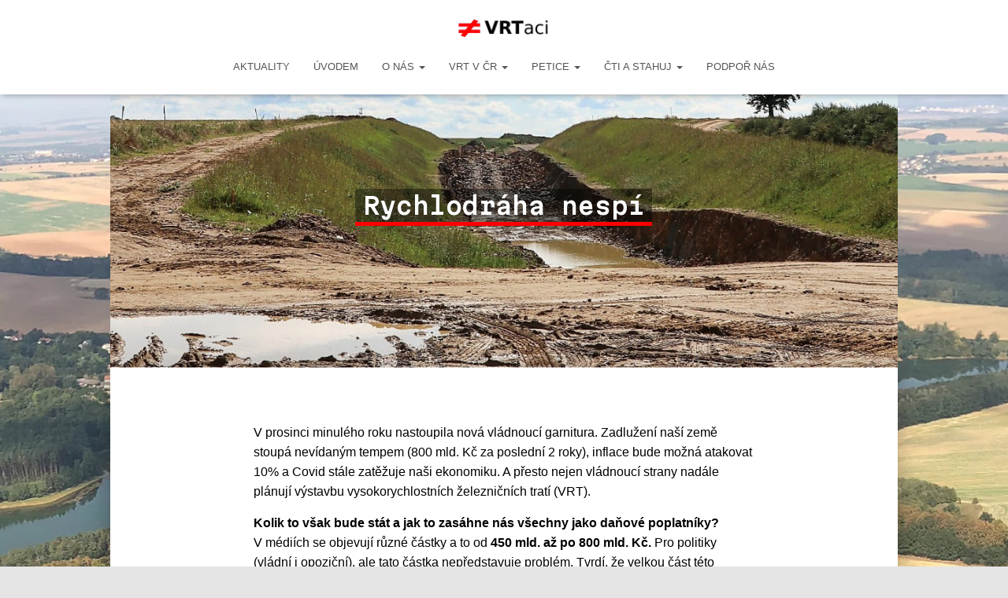

--- FILE ---
content_type: text/html; charset=UTF-8
request_url: http://www.vrtaci.cz/rychlodraha-nespi/
body_size: 14645
content:
<!DOCTYPE html>
<html lang="cs">

<head>
	<meta charset='UTF-8'>
	<meta name="viewport" content="width=device-width, initial-scale=1">
	<link rel="profile" href="http://gmpg.org/xfn/11">
		<title>Rychlodráha nespí &#8211; STOP VysokoRychlostní Trati</title>
<meta name='robots' content='max-image-preview:large' />
<link rel='dns-prefetch' href='//www.google.com' />
<link rel='dns-prefetch' href='//fonts.googleapis.com' />
<link rel="alternate" type="application/rss+xml" title="STOP VysokoRychlostní Trati &raquo; RSS zdroj" href="http://www.vrtaci.cz/feed/" />
<link rel="alternate" type="application/rss+xml" title="STOP VysokoRychlostní Trati &raquo; RSS komentářů" href="http://www.vrtaci.cz/comments/feed/" />
<script type="text/javascript">
/* <![CDATA[ */
window._wpemojiSettings = {"baseUrl":"https:\/\/s.w.org\/images\/core\/emoji\/14.0.0\/72x72\/","ext":".png","svgUrl":"https:\/\/s.w.org\/images\/core\/emoji\/14.0.0\/svg\/","svgExt":".svg","source":{"concatemoji":"http:\/\/www.vrtaci.cz\/wp-includes\/js\/wp-emoji-release.min.js?ver=6.4.7"}};
/*! This file is auto-generated */
!function(i,n){var o,s,e;function c(e){try{var t={supportTests:e,timestamp:(new Date).valueOf()};sessionStorage.setItem(o,JSON.stringify(t))}catch(e){}}function p(e,t,n){e.clearRect(0,0,e.canvas.width,e.canvas.height),e.fillText(t,0,0);var t=new Uint32Array(e.getImageData(0,0,e.canvas.width,e.canvas.height).data),r=(e.clearRect(0,0,e.canvas.width,e.canvas.height),e.fillText(n,0,0),new Uint32Array(e.getImageData(0,0,e.canvas.width,e.canvas.height).data));return t.every(function(e,t){return e===r[t]})}function u(e,t,n){switch(t){case"flag":return n(e,"\ud83c\udff3\ufe0f\u200d\u26a7\ufe0f","\ud83c\udff3\ufe0f\u200b\u26a7\ufe0f")?!1:!n(e,"\ud83c\uddfa\ud83c\uddf3","\ud83c\uddfa\u200b\ud83c\uddf3")&&!n(e,"\ud83c\udff4\udb40\udc67\udb40\udc62\udb40\udc65\udb40\udc6e\udb40\udc67\udb40\udc7f","\ud83c\udff4\u200b\udb40\udc67\u200b\udb40\udc62\u200b\udb40\udc65\u200b\udb40\udc6e\u200b\udb40\udc67\u200b\udb40\udc7f");case"emoji":return!n(e,"\ud83e\udef1\ud83c\udffb\u200d\ud83e\udef2\ud83c\udfff","\ud83e\udef1\ud83c\udffb\u200b\ud83e\udef2\ud83c\udfff")}return!1}function f(e,t,n){var r="undefined"!=typeof WorkerGlobalScope&&self instanceof WorkerGlobalScope?new OffscreenCanvas(300,150):i.createElement("canvas"),a=r.getContext("2d",{willReadFrequently:!0}),o=(a.textBaseline="top",a.font="600 32px Arial",{});return e.forEach(function(e){o[e]=t(a,e,n)}),o}function t(e){var t=i.createElement("script");t.src=e,t.defer=!0,i.head.appendChild(t)}"undefined"!=typeof Promise&&(o="wpEmojiSettingsSupports",s=["flag","emoji"],n.supports={everything:!0,everythingExceptFlag:!0},e=new Promise(function(e){i.addEventListener("DOMContentLoaded",e,{once:!0})}),new Promise(function(t){var n=function(){try{var e=JSON.parse(sessionStorage.getItem(o));if("object"==typeof e&&"number"==typeof e.timestamp&&(new Date).valueOf()<e.timestamp+604800&&"object"==typeof e.supportTests)return e.supportTests}catch(e){}return null}();if(!n){if("undefined"!=typeof Worker&&"undefined"!=typeof OffscreenCanvas&&"undefined"!=typeof URL&&URL.createObjectURL&&"undefined"!=typeof Blob)try{var e="postMessage("+f.toString()+"("+[JSON.stringify(s),u.toString(),p.toString()].join(",")+"));",r=new Blob([e],{type:"text/javascript"}),a=new Worker(URL.createObjectURL(r),{name:"wpTestEmojiSupports"});return void(a.onmessage=function(e){c(n=e.data),a.terminate(),t(n)})}catch(e){}c(n=f(s,u,p))}t(n)}).then(function(e){for(var t in e)n.supports[t]=e[t],n.supports.everything=n.supports.everything&&n.supports[t],"flag"!==t&&(n.supports.everythingExceptFlag=n.supports.everythingExceptFlag&&n.supports[t]);n.supports.everythingExceptFlag=n.supports.everythingExceptFlag&&!n.supports.flag,n.DOMReady=!1,n.readyCallback=function(){n.DOMReady=!0}}).then(function(){return e}).then(function(){var e;n.supports.everything||(n.readyCallback(),(e=n.source||{}).concatemoji?t(e.concatemoji):e.wpemoji&&e.twemoji&&(t(e.twemoji),t(e.wpemoji)))}))}((window,document),window._wpemojiSettings);
/* ]]> */
</script>
<link rel='stylesheet' id='pmb_common-css' href='http://www.vrtaci.cz/wp-content/plugins/print-my-blog/assets/styles/pmb-common.css?ver=1679034504' type='text/css' media='all' />
<style id='wp-emoji-styles-inline-css' type='text/css'>

	img.wp-smiley, img.emoji {
		display: inline !important;
		border: none !important;
		box-shadow: none !important;
		height: 1em !important;
		width: 1em !important;
		margin: 0 0.07em !important;
		vertical-align: -0.1em !important;
		background: none !important;
		padding: 0 !important;
	}
</style>
<link rel='stylesheet' id='wp-block-library-css' href='http://www.vrtaci.cz/wp-includes/css/dist/block-library/style.min.css?ver=6.4.7' type='text/css' media='all' />
<link rel='stylesheet' id='wpzoom-social-icons-block-style-css' href='http://www.vrtaci.cz/wp-content/plugins/social-icons-widget-by-wpzoom/block/dist/style-wpzoom-social-icons.css?ver=4.2.11' type='text/css' media='all' />
<link rel='stylesheet' id='pmb-select2-css' href='http://www.vrtaci.cz/wp-content/plugins/print-my-blog/assets/styles/libs/select2.css?ver=4.0.6' type='text/css' media='all' />
<link rel='stylesheet' id='jquery-ui-css' href='http://www.vrtaci.cz/wp-content/plugins/print-my-blog/assets/styles/libs/jquery-ui/jquery-ui.min.css?ver=1.11.4' type='text/css' media='all' />
<link rel='stylesheet' id='pmb-setup-page-css' href='http://www.vrtaci.cz/wp-content/plugins/print-my-blog/assets/styles/setup-page.css?ver=1679034504' type='text/css' media='all' />
<style id='classic-theme-styles-inline-css' type='text/css'>
/*! This file is auto-generated */
.wp-block-button__link{color:#fff;background-color:#32373c;border-radius:9999px;box-shadow:none;text-decoration:none;padding:calc(.667em + 2px) calc(1.333em + 2px);font-size:1.125em}.wp-block-file__button{background:#32373c;color:#fff;text-decoration:none}
</style>
<style id='global-styles-inline-css' type='text/css'>
body{--wp--preset--color--black: #000000;--wp--preset--color--cyan-bluish-gray: #abb8c3;--wp--preset--color--white: #ffffff;--wp--preset--color--pale-pink: #f78da7;--wp--preset--color--vivid-red: #cf2e2e;--wp--preset--color--luminous-vivid-orange: #ff6900;--wp--preset--color--luminous-vivid-amber: #fcb900;--wp--preset--color--light-green-cyan: #7bdcb5;--wp--preset--color--vivid-green-cyan: #00d084;--wp--preset--color--pale-cyan-blue: #8ed1fc;--wp--preset--color--vivid-cyan-blue: #0693e3;--wp--preset--color--vivid-purple: #9b51e0;--wp--preset--color--accent: #00c49d;--wp--preset--color--background-color: #e5e5e5;--wp--preset--color--header-gradient: #f91b02;--wp--preset--gradient--vivid-cyan-blue-to-vivid-purple: linear-gradient(135deg,rgba(6,147,227,1) 0%,rgb(155,81,224) 100%);--wp--preset--gradient--light-green-cyan-to-vivid-green-cyan: linear-gradient(135deg,rgb(122,220,180) 0%,rgb(0,208,130) 100%);--wp--preset--gradient--luminous-vivid-amber-to-luminous-vivid-orange: linear-gradient(135deg,rgba(252,185,0,1) 0%,rgba(255,105,0,1) 100%);--wp--preset--gradient--luminous-vivid-orange-to-vivid-red: linear-gradient(135deg,rgba(255,105,0,1) 0%,rgb(207,46,46) 100%);--wp--preset--gradient--very-light-gray-to-cyan-bluish-gray: linear-gradient(135deg,rgb(238,238,238) 0%,rgb(169,184,195) 100%);--wp--preset--gradient--cool-to-warm-spectrum: linear-gradient(135deg,rgb(74,234,220) 0%,rgb(151,120,209) 20%,rgb(207,42,186) 40%,rgb(238,44,130) 60%,rgb(251,105,98) 80%,rgb(254,248,76) 100%);--wp--preset--gradient--blush-light-purple: linear-gradient(135deg,rgb(255,206,236) 0%,rgb(152,150,240) 100%);--wp--preset--gradient--blush-bordeaux: linear-gradient(135deg,rgb(254,205,165) 0%,rgb(254,45,45) 50%,rgb(107,0,62) 100%);--wp--preset--gradient--luminous-dusk: linear-gradient(135deg,rgb(255,203,112) 0%,rgb(199,81,192) 50%,rgb(65,88,208) 100%);--wp--preset--gradient--pale-ocean: linear-gradient(135deg,rgb(255,245,203) 0%,rgb(182,227,212) 50%,rgb(51,167,181) 100%);--wp--preset--gradient--electric-grass: linear-gradient(135deg,rgb(202,248,128) 0%,rgb(113,206,126) 100%);--wp--preset--gradient--midnight: linear-gradient(135deg,rgb(2,3,129) 0%,rgb(40,116,252) 100%);--wp--preset--font-size--small: 13px;--wp--preset--font-size--medium: 20px;--wp--preset--font-size--large: 36px;--wp--preset--font-size--x-large: 42px;--wp--preset--spacing--20: 0.44rem;--wp--preset--spacing--30: 0.67rem;--wp--preset--spacing--40: 1rem;--wp--preset--spacing--50: 1.5rem;--wp--preset--spacing--60: 2.25rem;--wp--preset--spacing--70: 3.38rem;--wp--preset--spacing--80: 5.06rem;--wp--preset--shadow--natural: 6px 6px 9px rgba(0, 0, 0, 0.2);--wp--preset--shadow--deep: 12px 12px 50px rgba(0, 0, 0, 0.4);--wp--preset--shadow--sharp: 6px 6px 0px rgba(0, 0, 0, 0.2);--wp--preset--shadow--outlined: 6px 6px 0px -3px rgba(255, 255, 255, 1), 6px 6px rgba(0, 0, 0, 1);--wp--preset--shadow--crisp: 6px 6px 0px rgba(0, 0, 0, 1);}:where(.is-layout-flex){gap: 0.5em;}:where(.is-layout-grid){gap: 0.5em;}body .is-layout-flow > .alignleft{float: left;margin-inline-start: 0;margin-inline-end: 2em;}body .is-layout-flow > .alignright{float: right;margin-inline-start: 2em;margin-inline-end: 0;}body .is-layout-flow > .aligncenter{margin-left: auto !important;margin-right: auto !important;}body .is-layout-constrained > .alignleft{float: left;margin-inline-start: 0;margin-inline-end: 2em;}body .is-layout-constrained > .alignright{float: right;margin-inline-start: 2em;margin-inline-end: 0;}body .is-layout-constrained > .aligncenter{margin-left: auto !important;margin-right: auto !important;}body .is-layout-constrained > :where(:not(.alignleft):not(.alignright):not(.alignfull)){max-width: var(--wp--style--global--content-size);margin-left: auto !important;margin-right: auto !important;}body .is-layout-constrained > .alignwide{max-width: var(--wp--style--global--wide-size);}body .is-layout-flex{display: flex;}body .is-layout-flex{flex-wrap: wrap;align-items: center;}body .is-layout-flex > *{margin: 0;}body .is-layout-grid{display: grid;}body .is-layout-grid > *{margin: 0;}:where(.wp-block-columns.is-layout-flex){gap: 2em;}:where(.wp-block-columns.is-layout-grid){gap: 2em;}:where(.wp-block-post-template.is-layout-flex){gap: 1.25em;}:where(.wp-block-post-template.is-layout-grid){gap: 1.25em;}.has-black-color{color: var(--wp--preset--color--black) !important;}.has-cyan-bluish-gray-color{color: var(--wp--preset--color--cyan-bluish-gray) !important;}.has-white-color{color: var(--wp--preset--color--white) !important;}.has-pale-pink-color{color: var(--wp--preset--color--pale-pink) !important;}.has-vivid-red-color{color: var(--wp--preset--color--vivid-red) !important;}.has-luminous-vivid-orange-color{color: var(--wp--preset--color--luminous-vivid-orange) !important;}.has-luminous-vivid-amber-color{color: var(--wp--preset--color--luminous-vivid-amber) !important;}.has-light-green-cyan-color{color: var(--wp--preset--color--light-green-cyan) !important;}.has-vivid-green-cyan-color{color: var(--wp--preset--color--vivid-green-cyan) !important;}.has-pale-cyan-blue-color{color: var(--wp--preset--color--pale-cyan-blue) !important;}.has-vivid-cyan-blue-color{color: var(--wp--preset--color--vivid-cyan-blue) !important;}.has-vivid-purple-color{color: var(--wp--preset--color--vivid-purple) !important;}.has-black-background-color{background-color: var(--wp--preset--color--black) !important;}.has-cyan-bluish-gray-background-color{background-color: var(--wp--preset--color--cyan-bluish-gray) !important;}.has-white-background-color{background-color: var(--wp--preset--color--white) !important;}.has-pale-pink-background-color{background-color: var(--wp--preset--color--pale-pink) !important;}.has-vivid-red-background-color{background-color: var(--wp--preset--color--vivid-red) !important;}.has-luminous-vivid-orange-background-color{background-color: var(--wp--preset--color--luminous-vivid-orange) !important;}.has-luminous-vivid-amber-background-color{background-color: var(--wp--preset--color--luminous-vivid-amber) !important;}.has-light-green-cyan-background-color{background-color: var(--wp--preset--color--light-green-cyan) !important;}.has-vivid-green-cyan-background-color{background-color: var(--wp--preset--color--vivid-green-cyan) !important;}.has-pale-cyan-blue-background-color{background-color: var(--wp--preset--color--pale-cyan-blue) !important;}.has-vivid-cyan-blue-background-color{background-color: var(--wp--preset--color--vivid-cyan-blue) !important;}.has-vivid-purple-background-color{background-color: var(--wp--preset--color--vivid-purple) !important;}.has-black-border-color{border-color: var(--wp--preset--color--black) !important;}.has-cyan-bluish-gray-border-color{border-color: var(--wp--preset--color--cyan-bluish-gray) !important;}.has-white-border-color{border-color: var(--wp--preset--color--white) !important;}.has-pale-pink-border-color{border-color: var(--wp--preset--color--pale-pink) !important;}.has-vivid-red-border-color{border-color: var(--wp--preset--color--vivid-red) !important;}.has-luminous-vivid-orange-border-color{border-color: var(--wp--preset--color--luminous-vivid-orange) !important;}.has-luminous-vivid-amber-border-color{border-color: var(--wp--preset--color--luminous-vivid-amber) !important;}.has-light-green-cyan-border-color{border-color: var(--wp--preset--color--light-green-cyan) !important;}.has-vivid-green-cyan-border-color{border-color: var(--wp--preset--color--vivid-green-cyan) !important;}.has-pale-cyan-blue-border-color{border-color: var(--wp--preset--color--pale-cyan-blue) !important;}.has-vivid-cyan-blue-border-color{border-color: var(--wp--preset--color--vivid-cyan-blue) !important;}.has-vivid-purple-border-color{border-color: var(--wp--preset--color--vivid-purple) !important;}.has-vivid-cyan-blue-to-vivid-purple-gradient-background{background: var(--wp--preset--gradient--vivid-cyan-blue-to-vivid-purple) !important;}.has-light-green-cyan-to-vivid-green-cyan-gradient-background{background: var(--wp--preset--gradient--light-green-cyan-to-vivid-green-cyan) !important;}.has-luminous-vivid-amber-to-luminous-vivid-orange-gradient-background{background: var(--wp--preset--gradient--luminous-vivid-amber-to-luminous-vivid-orange) !important;}.has-luminous-vivid-orange-to-vivid-red-gradient-background{background: var(--wp--preset--gradient--luminous-vivid-orange-to-vivid-red) !important;}.has-very-light-gray-to-cyan-bluish-gray-gradient-background{background: var(--wp--preset--gradient--very-light-gray-to-cyan-bluish-gray) !important;}.has-cool-to-warm-spectrum-gradient-background{background: var(--wp--preset--gradient--cool-to-warm-spectrum) !important;}.has-blush-light-purple-gradient-background{background: var(--wp--preset--gradient--blush-light-purple) !important;}.has-blush-bordeaux-gradient-background{background: var(--wp--preset--gradient--blush-bordeaux) !important;}.has-luminous-dusk-gradient-background{background: var(--wp--preset--gradient--luminous-dusk) !important;}.has-pale-ocean-gradient-background{background: var(--wp--preset--gradient--pale-ocean) !important;}.has-electric-grass-gradient-background{background: var(--wp--preset--gradient--electric-grass) !important;}.has-midnight-gradient-background{background: var(--wp--preset--gradient--midnight) !important;}.has-small-font-size{font-size: var(--wp--preset--font-size--small) !important;}.has-medium-font-size{font-size: var(--wp--preset--font-size--medium) !important;}.has-large-font-size{font-size: var(--wp--preset--font-size--large) !important;}.has-x-large-font-size{font-size: var(--wp--preset--font-size--x-large) !important;}
.wp-block-navigation a:where(:not(.wp-element-button)){color: inherit;}
:where(.wp-block-post-template.is-layout-flex){gap: 1.25em;}:where(.wp-block-post-template.is-layout-grid){gap: 1.25em;}
:where(.wp-block-columns.is-layout-flex){gap: 2em;}:where(.wp-block-columns.is-layout-grid){gap: 2em;}
.wp-block-pullquote{font-size: 1.5em;line-height: 1.6;}
</style>
<link rel='stylesheet' id='pb-accordion-blocks-style-css' href='http://www.vrtaci.cz/wp-content/plugins/accordion-blocks/build/index.css?ver=1.5.0' type='text/css' media='all' />
<link rel='stylesheet' id='contact-form-7-css' href='http://www.vrtaci.cz/wp-content/plugins/contact-form-7/includes/css/styles.css?ver=5.6.3' type='text/css' media='all' />
<link rel='stylesheet' id='hestia-clients-bar-css' href='http://www.vrtaci.cz/wp-content/plugins/themeisle-companion/obfx_modules/companion-legacy/assets/css/hestia/clients-bar.css?ver=6.4.7' type='text/css' media='all' />
<link rel='stylesheet' id='bootstrap-css' href='http://www.vrtaci.cz/wp-content/themes/hestia/assets/bootstrap/css/bootstrap.min.css?ver=1.0.2' type='text/css' media='all' />
<link rel='stylesheet' id='hestia-font-sizes-css' href='http://www.vrtaci.cz/wp-content/themes/hestia/assets/css/font-sizes.min.css?ver=3.0.29' type='text/css' media='all' />
<link rel='stylesheet' id='hestia_style-css' href='http://www.vrtaci.cz/wp-content/themes/hestia/style.min.css?ver=3.0.29' type='text/css' media='all' />
<style id='hestia_style-inline-css' type='text/css'>
.hestia-top-bar,.hestia-top-bar .widget.widget_shopping_cart .cart_list{background-color:#363537}.hestia-top-bar .widget .label-floating input[type=search]:-webkit-autofill{-webkit-box-shadow:inset 0 0 0 9999px #363537}.hestia-top-bar,.hestia-top-bar .widget .label-floating input[type=search],.hestia-top-bar .widget.widget_search form.form-group:before,.hestia-top-bar .widget.widget_product_search form.form-group:before,.hestia-top-bar .widget.widget_shopping_cart:before{color:#fff}.hestia-top-bar .widget .label-floating input[type=search]{-webkit-text-fill-color:#fff !important}.hestia-top-bar div.widget.widget_shopping_cart:before,.hestia-top-bar .widget.widget_product_search form.form-group:before,.hestia-top-bar .widget.widget_search form.form-group:before{background-color:#fff}.hestia-top-bar a,.hestia-top-bar .top-bar-nav li a{color:#fff}.hestia-top-bar ul li a[href*="mailto:"]:before,.hestia-top-bar ul li a[href*="tel:"]:before{background-color:#fff}.hestia-top-bar a:hover,.hestia-top-bar .top-bar-nav li a:hover{color:#eee}.hestia-top-bar ul li:hover a[href*="mailto:"]:before,.hestia-top-bar ul li:hover a[href*="tel:"]:before{background-color:#eee}
a,.navbar .dropdown-menu li:hover>a,.navbar .dropdown-menu li:focus>a,.navbar .dropdown-menu li:active>a,.navbar .navbar-nav>li .dropdown-menu li:hover>a,body:not(.home) .navbar-default .navbar-nav>.active:not(.btn)>a,body:not(.home) .navbar-default .navbar-nav>.active:not(.btn)>a:hover,body:not(.home) .navbar-default .navbar-nav>.active:not(.btn)>a:focus,a:hover,.card-blog a.moretag:hover,.card-blog a.more-link:hover,.widget a:hover,.has-text-color.has-accent-color,p.has-text-color a{color:#00c49d}.svg-text-color{fill:#00c49d}.pagination span.current,.pagination span.current:focus,.pagination span.current:hover{border-color:#00c49d}button,button:hover,.woocommerce .track_order button[type="submit"],.woocommerce .track_order button[type="submit"]:hover,div.wpforms-container .wpforms-form button[type=submit].wpforms-submit,div.wpforms-container .wpforms-form button[type=submit].wpforms-submit:hover,input[type="button"],input[type="button"]:hover,input[type="submit"],input[type="submit"]:hover,input#searchsubmit,.pagination span.current,.pagination span.current:focus,.pagination span.current:hover,.btn.btn-primary,.btn.btn-primary:link,.btn.btn-primary:hover,.btn.btn-primary:focus,.btn.btn-primary:active,.btn.btn-primary.active,.btn.btn-primary.active:focus,.btn.btn-primary.active:hover,.btn.btn-primary:active:hover,.btn.btn-primary:active:focus,.btn.btn-primary:active:hover,.hestia-sidebar-open.btn.btn-rose,.hestia-sidebar-close.btn.btn-rose,.hestia-sidebar-open.btn.btn-rose:hover,.hestia-sidebar-close.btn.btn-rose:hover,.hestia-sidebar-open.btn.btn-rose:focus,.hestia-sidebar-close.btn.btn-rose:focus,.label.label-primary,.hestia-work .portfolio-item:nth-child(6n+1) .label,.nav-cart .nav-cart-content .widget .buttons .button,.has-accent-background-color[class*="has-background"]{background-color:#00c49d}@media(max-width:768px){.navbar-default .navbar-nav>li>a:hover,.navbar-default .navbar-nav>li>a:focus,.navbar .navbar-nav .dropdown .dropdown-menu li a:hover,.navbar .navbar-nav .dropdown .dropdown-menu li a:focus,.navbar button.navbar-toggle:hover,.navbar .navbar-nav li:hover>a i{color:#00c49d}}body:not(.woocommerce-page) button:not([class^="fl-"]):not(.hestia-scroll-to-top):not(.navbar-toggle):not(.close),body:not(.woocommerce-page) .button:not([class^="fl-"]):not(hestia-scroll-to-top):not(.navbar-toggle):not(.add_to_cart_button):not(.product_type_grouped):not(.product_type_external),div.wpforms-container .wpforms-form button[type=submit].wpforms-submit,input[type="submit"],input[type="button"],.btn.btn-primary,.widget_product_search button[type="submit"],.hestia-sidebar-open.btn.btn-rose,.hestia-sidebar-close.btn.btn-rose,.everest-forms button[type=submit].everest-forms-submit-button{-webkit-box-shadow:0 2px 2px 0 rgba(0,196,157,0.14),0 3px 1px -2px rgba(0,196,157,0.2),0 1px 5px 0 rgba(0,196,157,0.12);box-shadow:0 2px 2px 0 rgba(0,196,157,0.14),0 3px 1px -2px rgba(0,196,157,0.2),0 1px 5px 0 rgba(0,196,157,0.12)}.card .header-primary,.card .content-primary,.everest-forms button[type=submit].everest-forms-submit-button{background:#00c49d}body:not(.woocommerce-page) .button:not([class^="fl-"]):not(.hestia-scroll-to-top):not(.navbar-toggle):not(.add_to_cart_button):hover,body:not(.woocommerce-page) button:not([class^="fl-"]):not(.hestia-scroll-to-top):not(.navbar-toggle):not(.close):hover,div.wpforms-container .wpforms-form button[type=submit].wpforms-submit:hover,input[type="submit"]:hover,input[type="button"]:hover,input#searchsubmit:hover,.widget_product_search button[type="submit"]:hover,.pagination span.current,.btn.btn-primary:hover,.btn.btn-primary:focus,.btn.btn-primary:active,.btn.btn-primary.active,.btn.btn-primary:active:focus,.btn.btn-primary:active:hover,.hestia-sidebar-open.btn.btn-rose:hover,.hestia-sidebar-close.btn.btn-rose:hover,.pagination span.current:hover,.everest-forms button[type=submit].everest-forms-submit-button:hover,.everest-forms button[type=submit].everest-forms-submit-button:focus,.everest-forms button[type=submit].everest-forms-submit-button:active{-webkit-box-shadow:0 14px 26px -12px rgba(0,196,157,0.42),0 4px 23px 0 rgba(0,0,0,0.12),0 8px 10px -5px rgba(0,196,157,0.2);box-shadow:0 14px 26px -12px rgba(0,196,157,0.42),0 4px 23px 0 rgba(0,0,0,0.12),0 8px 10px -5px rgba(0,196,157,0.2);color:#fff}.form-group.is-focused .form-control{background-image:-webkit-gradient(linear,left top,left bottom,from(#00c49d),to(#00c49d)),-webkit-gradient(linear,left top,left bottom,from(#d2d2d2),to(#d2d2d2));background-image:-webkit-linear-gradient(linear,left top,left bottom,from(#00c49d),to(#00c49d)),-webkit-linear-gradient(linear,left top,left bottom,from(#d2d2d2),to(#d2d2d2));background-image:linear-gradient(linear,left top,left bottom,from(#00c49d),to(#00c49d)),linear-gradient(linear,left top,left bottom,from(#d2d2d2),to(#d2d2d2))}.navbar:not(.navbar-transparent) li:not(.btn):hover>a,.navbar li.on-section:not(.btn)>a,.navbar.full-screen-menu.navbar-transparent li:not(.btn):hover>a,.navbar.full-screen-menu .navbar-toggle:hover,.navbar:not(.navbar-transparent) .nav-cart:hover,.navbar:not(.navbar-transparent) .hestia-toggle-search:hover{color:#00c49d}.header-filter-gradient{background:linear-gradient(45deg,rgba(249,27,2,1) 0,rgb(255,55,0) 100%)}.has-text-color.has-header-gradient-color{color:#f91b02}.has-header-gradient-background-color[class*="has-background"]{background-color:#f91b02}.has-text-color.has-background-color-color{color:#e5e5e5}.has-background-color-background-color[class*="has-background"]{background-color:#e5e5e5}
.btn.btn-primary:not(.colored-button):not(.btn-left):not(.btn-right):not(.btn-just-icon):not(.menu-item),input[type="submit"]:not(.search-submit),body:not(.woocommerce-account) .woocommerce .button.woocommerce-Button,.woocommerce .product button.button,.woocommerce .product button.button.alt,.woocommerce .product #respond input#submit,.woocommerce-cart .blog-post .woocommerce .cart-collaterals .cart_totals .checkout-button,.woocommerce-checkout #payment #place_order,.woocommerce-account.woocommerce-page button.button,.woocommerce .track_order button[type="submit"],.nav-cart .nav-cart-content .widget .buttons .button,.woocommerce a.button.wc-backward,body.woocommerce .wccm-catalog-item a.button,body.woocommerce a.wccm-button.button,form.woocommerce-form-coupon button.button,div.wpforms-container .wpforms-form button[type=submit].wpforms-submit,div.woocommerce a.button.alt,div.woocommerce table.my_account_orders .button,.btn.colored-button,.btn.btn-left,.btn.btn-right,.btn:not(.colored-button):not(.btn-left):not(.btn-right):not(.btn-just-icon):not(.menu-item):not(.hestia-sidebar-open):not(.hestia-sidebar-close){padding-top:15px;padding-bottom:15px;padding-left:33px;padding-right:33px}
.btn.btn-primary:not(.colored-button):not(.btn-left):not(.btn-right):not(.btn-just-icon):not(.menu-item),input[type="submit"]:not(.search-submit),body:not(.woocommerce-account) .woocommerce .button.woocommerce-Button,.woocommerce .product button.button,.woocommerce .product button.button.alt,.woocommerce .product #respond input#submit,.woocommerce-cart .blog-post .woocommerce .cart-collaterals .cart_totals .checkout-button,.woocommerce-checkout #payment #place_order,.woocommerce-account.woocommerce-page button.button,.woocommerce .track_order button[type="submit"],.nav-cart .nav-cart-content .widget .buttons .button,.woocommerce a.button.wc-backward,body.woocommerce .wccm-catalog-item a.button,body.woocommerce a.wccm-button.button,form.woocommerce-form-coupon button.button,div.wpforms-container .wpforms-form button[type=submit].wpforms-submit,div.woocommerce a.button.alt,div.woocommerce table.my_account_orders .button,input[type="submit"].search-submit,.hestia-view-cart-wrapper .added_to_cart.wc-forward,.woocommerce-product-search button,.woocommerce-cart .actions .button,#secondary div[id^=woocommerce_price_filter] .button,.woocommerce div[id^=woocommerce_widget_cart].widget .buttons .button,.searchform input[type=submit],.searchform button,.search-form:not(.media-toolbar-primary) input[type=submit],.search-form:not(.media-toolbar-primary) button,.woocommerce-product-search input[type=submit],.btn.colored-button,.btn.btn-left,.btn.btn-right,.btn:not(.colored-button):not(.btn-left):not(.btn-right):not(.btn-just-icon):not(.menu-item):not(.hestia-sidebar-open):not(.hestia-sidebar-close){border-radius:3px}
h1,h2,h3,h4,h5,h6,.hestia-title,.hestia-title.title-in-content,p.meta-in-content,.info-title,.card-title,.page-header.header-small .hestia-title,.page-header.header-small .title,.widget h5,.hestia-title,.title,.footer-brand,.footer-big h4,.footer-big h5,.media .media-heading,.carousel h1.hestia-title,.carousel h2.title,.carousel span.sub-title,.hestia-about h1,.hestia-about h2,.hestia-about h3,.hestia-about h4,.hestia-about h5{font-family:Roboto Slab}body,ul,.tooltip-inner{font-family:Verdana,Geneva,sans-serif}
@media(min-width:769px){.page-header.header-small .hestia-title,.page-header.header-small .title,h1.hestia-title.title-in-content,.main article.section .has-title-font-size{font-size:30px}}@media(max-width:768px){.page-header.header-small .hestia-title,.page-header.header-small .title,h1.hestia-title.title-in-content,.main article.section .has-title-font-size{font-size:26px}}@media(max-width:480px){.page-header.header-small .hestia-title,.page-header.header-small .title,h1.hestia-title.title-in-content,.main article.section .has-title-font-size{font-size:26px}}@media(min-width:769px){.single-post-wrap h1:not(.title-in-content),.page-content-wrap h1:not(.title-in-content),.page-template-template-fullwidth article h1:not(.title-in-content){font-size:32px}.single-post-wrap h2,.page-content-wrap h2,.page-template-template-fullwidth article h2,.main article.section .has-heading-font-size{font-size:27px}.single-post-wrap h3,.page-content-wrap h3,.page-template-template-fullwidth article h3{font-size:22px}.single-post-wrap h4,.page-content-wrap h4,.page-template-template-fullwidth article h4{font-size:17px}.single-post-wrap h5,.page-content-wrap h5,.page-template-template-fullwidth article h5{font-size:13px}.single-post-wrap h6,.page-content-wrap h6,.page-template-template-fullwidth article h6{font-size:8px}}@media(min-width:769px){.single-post-wrap,.page-content-wrap,.single-post-wrap ul,.page-content-wrap ul,.single-post-wrap ol,.page-content-wrap ol,.single-post-wrap dl,.page-content-wrap dl,.single-post-wrap table,.page-content-wrap table,.page-template-template-fullwidth article,.main article.section .has-body-font-size{font-size:16px}}@media(min-width:769px){#carousel-hestia-generic .hestia-title{font-size:55px}#carousel-hestia-generic span.sub-title{font-size:17px}#carousel-hestia-generic .btn{font-size:13px}}@media(min-width:769px){section.hestia-features .hestia-title,section.hestia-shop .hestia-title,section.hestia-work .hestia-title,section.hestia-team .hestia-title,section.hestia-pricing .hestia-title,section.hestia-ribbon .hestia-title,section.hestia-testimonials .hestia-title,section.hestia-subscribe h2.title,section.hestia-blogs .hestia-title,.section.related-posts .hestia-title,section.hestia-contact .hestia-title{font-size:32px}section.hestia-features .hestia-info h4.info-title,section.hestia-shop h4.card-title,section.hestia-team h4.card-title,section.hestia-testimonials h4.card-title,section.hestia-blogs h4.card-title,.section.related-posts h4.card-title,section.hestia-contact h4.card-title,section.hestia-contact .hestia-description h6{font-size:17px}section.hestia-work h4.card-title,section.hestia-contact .hestia-description h5{font-size:22px}section.hestia-contact .hestia-description h1{font-size:41px}section.hestia-contact .hestia-description h2{font-size:36px}section.hestia-contact .hestia-description h3{font-size:31px}section.hestia-contact .hestia-description h4{font-size:26px}}@media(min-width:769px){section.hestia-team p.card-description,section.hestia-pricing p.text-gray,section.hestia-testimonials p.card-description,section.hestia-blogs p.card-description,.section.related-posts p.card-description,.hestia-contact p,section.hestia-features .hestia-info p,section.hestia-shop .card-description p{font-size:13px}section.hestia-shop h6.category,section.hestia-work .label-primary,section.hestia-team h6.category,section.hestia-pricing .card-pricing h6.category,section.hestia-testimonials h6.category,section.hestia-blogs h6.category,.section.related-posts h6.category{font-size:12px}}
</style>
<link rel='stylesheet' id='hestia-google-font-roboto-slab-css' href='//fonts.googleapis.com/css?family=Roboto+Slab%3A300%2C400%2C500%2C700&#038;subset=latin&#038;ver=6.4.7' type='text/css' media='all' />
<link rel='stylesheet' id='wpzoom-social-icons-socicon-css' href='http://www.vrtaci.cz/wp-content/plugins/social-icons-widget-by-wpzoom/assets/css/wpzoom-socicon.css?ver=1679587973' type='text/css' media='all' />
<link rel='stylesheet' id='wpzoom-social-icons-genericons-css' href='http://www.vrtaci.cz/wp-content/plugins/social-icons-widget-by-wpzoom/assets/css/genericons.css?ver=1679587973' type='text/css' media='all' />
<link rel='stylesheet' id='wpzoom-social-icons-academicons-css' href='http://www.vrtaci.cz/wp-content/plugins/social-icons-widget-by-wpzoom/assets/css/academicons.min.css?ver=1679587973' type='text/css' media='all' />
<link rel='stylesheet' id='wpzoom-social-icons-font-awesome-3-css' href='http://www.vrtaci.cz/wp-content/plugins/social-icons-widget-by-wpzoom/assets/css/font-awesome-3.min.css?ver=1679587973' type='text/css' media='all' />
<link rel='stylesheet' id='dashicons-css' href='http://www.vrtaci.cz/wp-includes/css/dashicons.min.css?ver=6.4.7' type='text/css' media='all' />
<link rel='stylesheet' id='wpzoom-social-icons-styles-css' href='http://www.vrtaci.cz/wp-content/plugins/social-icons-widget-by-wpzoom/assets/css/wpzoom-social-icons-styles.css?ver=1679587973' type='text/css' media='all' />
<link rel='preload' as='font'  id='wpzoom-social-icons-font-academicons-woff2-css' href='http://www.vrtaci.cz/wp-content/plugins/social-icons-widget-by-wpzoom/assets/font/academicons.woff2?v=1.9.2'  type='font/woff2' crossorigin />
<link rel='preload' as='font'  id='wpzoom-social-icons-font-fontawesome-3-woff2-css' href='http://www.vrtaci.cz/wp-content/plugins/social-icons-widget-by-wpzoom/assets/font/fontawesome-webfont.woff2?v=4.7.0'  type='font/woff2' crossorigin />
<link rel='preload' as='font'  id='wpzoom-social-icons-font-genericons-woff-css' href='http://www.vrtaci.cz/wp-content/plugins/social-icons-widget-by-wpzoom/assets/font/Genericons.woff'  type='font/woff' crossorigin />
<link rel='preload' as='font'  id='wpzoom-social-icons-font-socicon-woff2-css' href='http://www.vrtaci.cz/wp-content/plugins/social-icons-widget-by-wpzoom/assets/font/socicon.woff2?v=4.2.11'  type='font/woff2' crossorigin />
<script type="text/javascript" src="http://www.vrtaci.cz/wp-includes/js/jquery/jquery.min.js?ver=3.7.1" id="jquery-core-js"></script>
<script type="text/javascript" src="http://www.vrtaci.cz/wp-includes/js/jquery/jquery-migrate.min.js?ver=3.4.1" id="jquery-migrate-js"></script>
<script type="text/javascript" src="http://www.vrtaci.cz/wp-content/themes/hestia/assets/js/parallax.min.js?ver=1.0.2" id="hestia-parallax-js"></script>
<link rel="https://api.w.org/" href="http://www.vrtaci.cz/wp-json/" /><link rel="alternate" type="application/json" href="http://www.vrtaci.cz/wp-json/wp/v2/pages/3391" /><link rel="EditURI" type="application/rsd+xml" title="RSD" href="http://www.vrtaci.cz/xmlrpc.php?rsd" />
<meta name="generator" content="WordPress 6.4.7" />
<link rel="canonical" href="http://www.vrtaci.cz/rychlodraha-nespi/" />
<link rel='shortlink' href='http://www.vrtaci.cz/?p=3391' />
<link rel="alternate" type="application/json+oembed" href="http://www.vrtaci.cz/wp-json/oembed/1.0/embed?url=http%3A%2F%2Fwww.vrtaci.cz%2Frychlodraha-nespi%2F" />
<link rel="alternate" type="text/xml+oembed" href="http://www.vrtaci.cz/wp-json/oembed/1.0/embed?url=http%3A%2F%2Fwww.vrtaci.cz%2Frychlodraha-nespi%2F&#038;format=xml" />
<!-- Enter your scripts here -->
<!-- Analytics by WP Statistics v14.0.2 - https://wp-statistics.com/ -->
<style type="text/css" id="custom-background-css">
body.custom-background { background-color: #e5e5e5; background-image: url("http://www.vrtaci.cz/wp-content/uploads/2021/04/vrtlice.jpg"); background-position: left top; background-size: cover; background-repeat: no-repeat; background-attachment: fixed; }
</style>
	<link rel="icon" href="http://www.vrtaci.cz/wp-content/uploads/2021/02/cropped-vrt-1-32x32.png" sizes="32x32" />
<link rel="icon" href="http://www.vrtaci.cz/wp-content/uploads/2021/02/cropped-vrt-1-192x192.png" sizes="192x192" />
<link rel="apple-touch-icon" href="http://www.vrtaci.cz/wp-content/uploads/2021/02/cropped-vrt-1-180x180.png" />
<meta name="msapplication-TileImage" content="http://www.vrtaci.cz/wp-content/uploads/2021/02/cropped-vrt-1-270x270.png" />
		<style type="text/css" id="wp-custom-css">
			@import url('https://fonts.googleapis.com/css2?family=Martian+Mono:wght@600&display=swap');

.page-template-default {
  max-width: 1000px;
	margin: auto;
}

.post-template-default {
  max-width: 1000px;
	margin: auto;
}

.blog {
  
	margin: auto;
}

.main {
  
	margin: auto;
}

.page-header {
  max-width: 1000px;
	min-width:400px;
	margin: auto;
}

.button {
	background-color: lightgrey;
	color: #003300;
	border: 2px;
	border-radius: 0px;
	padding: 10px;
	text-align: center;
	font-size: 16px;
}

.wp-block-button__link{
	border: 2px;
	border-radius: 0px;
	padding: 10px;
	text-align: center;
	font-size: 16px;
}

.wp-block-file__button{
	border: 2px;
	border-radius: 0px;
	text-align: center;
}

.blog-post {
	opacity: 1;
	border-radius: 0px;
	max-width: 1000px;
}

.main {
	opacity: 1;
	border-radius: 0px;
	max-width: 1000px;
}

#main-navigation a {
    font-size: 13px;
}

.h2 {
overflow:hidden;
}

.h3 {
overflow:hidden;
}

.h4 {
overflow:hidden;
}

body {
  color: black;
}
.boxed-layout-header.page-header.header-small{
		background-size:cover;
	background-position:center center;
}

.header-filter::before{
	background-size:cover;
	background-color:rgba(0,0,0,0) !important;
}

h1.hestia-title{
	padding:0px 10px;
	background-color:rgba(0, 0, 0, 0.4);
	border-bottom:5px solid red;
	display:inline-block;
	font-family: 'Martian Mono', monospace !important;
	
}
.blog-post .section-text {
  padding-bottom: 70px;
}
.card .card-image, .card .header, .card-no-width .card-image, .card-no-width .header, .card-profile .card-avatar, .card-raised, .card-testimonial .card-avatar img, .iframe-container iframe, .img-raised{box-shadow:0 16px 38px -12px rgba(0,0,0,0.1),0 4px 25px 0 rgba(0,0,0,.12),0 8px 10px -5px rgba(0,0,0,.2)}		</style>
		</head>

<body class="page-template-default page page-id-3391 custom-background wp-custom-logo blog-post header-layout-default">
		<div class="wrapper  default ">
		<header class="header ">
			<div style="display: none"></div>		<nav class="navbar navbar-default navbar-fixed-top  hestia_center navbar-not-transparent">
						<div class="container">
						<div class="navbar-header">
			<div class="title-logo-wrapper">
				<a class="navbar-brand" href="http://www.vrtaci.cz/"
						title="STOP VysokoRychlostní Trati">
					<img class="hestia-hide-if-transparent" src="http://www.vrtaci.cz/wp-content/uploads/2021/02/cropped-cropped-cropped-cropped-vrt-not-equal-3.png" alt="STOP VysokoRychlostní Trati" width="1024" height="417"><img class="hestia-transparent-logo" src="http://www.vrtaci.cz/wp-content/uploads/2021/02/cropped-cropped-cropped-cropped-vrt-not-equal-3.png" alt="STOP VysokoRychlostní Trati" width="1024" height="417"></a>
			</div>
								<div class="navbar-toggle-wrapper">
						<button type="button" class="navbar-toggle" data-toggle="collapse" data-target="#main-navigation">
				<span class="icon-bar"></span>
				<span class="icon-bar"></span>
				<span class="icon-bar"></span>
				<span class="sr-only">Přepnout navigaci</span>
			</button>
					</div>
				</div>
		<div id="main-navigation" class="collapse navbar-collapse"><ul id="menu-top-menu" class="nav navbar-nav"><li id="menu-item-3799" class="menu-item menu-item-type-custom menu-item-object-custom menu-item-home menu-item-3799"><a title="Aktuality" href="https://www.vrtaci.cz">Aktuality</a></li>
<li id="menu-item-3280" class="menu-item menu-item-type-post_type menu-item-object-page menu-item-home menu-item-3280"><a title="Úvodem" href="http://www.vrtaci.cz/zastavme-spolecne-pripravu-vysokorychlostni-trati-v-cr/">Úvodem</a></li>
<li id="menu-item-3261" class="menu-item menu-item-type-custom menu-item-object-custom menu-item-has-children menu-item-3261 dropdown"><a title="O NÁS" href="#" class="dropdown-toggle">O NÁS <span class="caret-wrap"><span class="caret"><svg aria-hidden="true" focusable="false" data-prefix="fas" data-icon="chevron-down" class="svg-inline--fa fa-chevron-down fa-w-14" role="img" xmlns="http://www.w3.org/2000/svg" viewBox="0 0 448 512"><path d="M207.029 381.476L12.686 187.132c-9.373-9.373-9.373-24.569 0-33.941l22.667-22.667c9.357-9.357 24.522-9.375 33.901-.04L224 284.505l154.745-154.021c9.379-9.335 24.544-9.317 33.901.04l22.667 22.667c9.373 9.373 9.373 24.569 0 33.941L240.971 381.476c-9.373 9.372-24.569 9.372-33.942 0z"></path></svg></span></span></a>
<ul role="menu" class="dropdown-menu">
	<li id="menu-item-1882" class="menu-item menu-item-type-post_type menu-item-object-page menu-item-1882"><a title="KDO JSME" href="http://www.vrtaci.cz/platime-dane-ctime-zakony-chranime-svoje-uzemi/">KDO JSME</a></li>
	<li id="menu-item-3374" class="menu-item menu-item-type-post_type menu-item-object-page menu-item-3374"><a title="NAŠE PRINCIPY A CÍLE" href="http://www.vrtaci.cz/kodex-vrtaci/">NAŠE PRINCIPY A CÍLE</a></li>
	<li id="menu-item-1873" class="menu-item menu-item-type-post_type menu-item-object-page menu-item-1873"><a title="POHÁDKA O VRT" href="http://www.vrtaci.cz/pohadka-o-vrt/">POHÁDKA O VRT</a></li>
	<li id="menu-item-1889" class="menu-item menu-item-type-post_type menu-item-object-page menu-item-1889"><a title="DŮLEŽITÉ OTÁZKY" href="http://www.vrtaci.cz/je-mozne-vrt-do-voleb-pozastavit-a-prehodnotit/">DŮLEŽITÉ OTÁZKY</a></li>
	<li id="menu-item-172" class="menu-item menu-item-type-post_type menu-item-object-page menu-item-172"><a title="Kontaktuj nás" href="http://www.vrtaci.cz/contact/">Kontaktuj nás</a></li>
	<li id="menu-item-207" class="menu-item menu-item-type-post_type menu-item-object-page menu-item-207"><a title="Zásady ochrany osobních údajů" href="http://www.vrtaci.cz/privacy-policy/">Zásady ochrany osobních údajů</a></li>
</ul>
</li>
<li id="menu-item-2087" class="menu-item menu-item-type-custom menu-item-object-custom menu-item-has-children menu-item-2087 dropdown"><a title="VRT v ČR" href="#" class="dropdown-toggle">VRT v ČR <span class="caret-wrap"><span class="caret"><svg aria-hidden="true" focusable="false" data-prefix="fas" data-icon="chevron-down" class="svg-inline--fa fa-chevron-down fa-w-14" role="img" xmlns="http://www.w3.org/2000/svg" viewBox="0 0 448 512"><path d="M207.029 381.476L12.686 187.132c-9.373-9.373-9.373-24.569 0-33.941l22.667-22.667c9.357-9.357 24.522-9.375 33.901-.04L224 284.505l154.745-154.021c9.379-9.335 24.544-9.317 33.901.04l22.667 22.667c9.373 9.373 9.373 24.569 0 33.941L240.971 381.476c-9.373 9.372-24.569 9.372-33.942 0z"></path></svg></span></span></a>
<ul role="menu" class="dropdown-menu">
	<li id="menu-item-423" class="menu-item menu-item-type-post_type menu-item-object-page menu-item-423"><a title="VRT v České republice" href="http://www.vrtaci.cz/vrt-zniceni-destruction/">VRT v České republice</a></li>
	<li id="menu-item-1142" class="menu-item menu-item-type-post_type menu-item-object-page menu-item-1142"><a title="Mapa trasy" href="http://www.vrtaci.cz/mapa-trasy/">Mapa trasy</a></li>
	<li id="menu-item-1197" class="menu-item menu-item-type-post_type menu-item-object-page menu-item-1197"><a title="VRT01 – Praha – Nymburk" href="http://www.vrtaci.cz/vrt01/">VRT01 – Praha – Nymburk</a></li>
	<li id="menu-item-1230" class="menu-item menu-item-type-post_type menu-item-object-page menu-item-1230"><a title="VRT02 – Praha – Brno" href="http://www.vrtaci.cz/vrt02/">VRT02 – Praha – Brno</a></li>
	<li id="menu-item-1213" class="menu-item menu-item-type-post_type menu-item-object-page menu-item-1213"><a title="VRT04 – Osová Bítýška – Šakvice" href="http://www.vrtaci.cz/vrt04/">VRT04 – Osová Bítýška – Šakvice</a></li>
	<li id="menu-item-1216" class="menu-item menu-item-type-post_type menu-item-object-page menu-item-1216"><a title="VRT06 – Osek nad Bečvou – Hranice" href="http://www.vrtaci.cz/vrt06/">VRT06 – Osek nad Bečvou – Hranice</a></li>
	<li id="menu-item-1219" class="menu-item menu-item-type-post_type menu-item-object-page menu-item-1219"><a title="VRT07 – Hranice – Ostrava" href="http://www.vrtaci.cz/vrt07/">VRT07 –  Hranice – Ostrava</a></li>
	<li id="menu-item-1222" class="menu-item menu-item-type-post_type menu-item-object-page menu-item-1222"><a title="VRT08 – Oleško – Praha" href="http://www.vrtaci.cz/vrt08/">VRT08 –  Oleško – Praha</a></li>
	<li id="menu-item-1225" class="menu-item menu-item-type-post_type menu-item-object-page menu-item-1225"><a title="VRT09 – Krásný Les – Ústí nad Labem" href="http://www.vrtaci.cz/vrt09/">VRT09 – Krásný Les – Ústí nad Labem</a></li>
	<li id="menu-item-2889" class="menu-item menu-item-type-custom menu-item-object-custom menu-item-2889"><a title="SŽ Dokumenty" href="https://www.vrtaci.cz/docs/">SŽ Dokumenty</a></li>
	<li id="menu-item-1304" class="menu-item menu-item-type-post_type menu-item-object-page menu-item-1304"><a title="Manuál zvídavého občana" href="http://www.vrtaci.cz/manual-zvidaveho-obcana/">Manuál zvídavého občana</a></li>
</ul>
</li>
<li id="menu-item-3259" class="menu-item menu-item-type-custom menu-item-object-custom menu-item-has-children menu-item-3259 dropdown"><a title="PETICE" href="#" class="dropdown-toggle">PETICE <span class="caret-wrap"><span class="caret"><svg aria-hidden="true" focusable="false" data-prefix="fas" data-icon="chevron-down" class="svg-inline--fa fa-chevron-down fa-w-14" role="img" xmlns="http://www.w3.org/2000/svg" viewBox="0 0 448 512"><path d="M207.029 381.476L12.686 187.132c-9.373-9.373-9.373-24.569 0-33.941l22.667-22.667c9.357-9.357 24.522-9.375 33.901-.04L224 284.505l154.745-154.021c9.379-9.335 24.544-9.317 33.901.04l22.667 22.667c9.373 9.373 9.373 24.569 0 33.941L240.971 381.476c-9.373 9.372-24.569 9.372-33.942 0z"></path></svg></span></span></a>
<ul role="menu" class="dropdown-menu">
	<li id="menu-item-3236" class="menu-item menu-item-type-post_type menu-item-object-page menu-item-3236"><a title="Znění petice" href="http://www.vrtaci.cz/zneni-petice-stop-vrt/">Znění petice</a></li>
	<li id="menu-item-3247" class="menu-item menu-item-type-post_type menu-item-object-page menu-item-3247"><a title="Chci podepsat PETICI" href="http://www.vrtaci.cz/chci-podepsat-petici/">Chci podepsat PETICI</a></li>
	<li id="menu-item-2540" class="menu-item menu-item-type-post_type menu-item-object-page menu-item-2540"><a title="Pravidla šíření petice" href="http://www.vrtaci.cz/pravidla-sireni-petice/">Pravidla šíření petice</a></li>
</ul>
</li>
<li id="menu-item-3480" class="menu-item menu-item-type-custom menu-item-object-custom menu-item-has-children menu-item-3480 dropdown"><a title="ČTI A STAHUJ" href="#" class="dropdown-toggle">ČTI A STAHUJ <span class="caret-wrap"><span class="caret"><svg aria-hidden="true" focusable="false" data-prefix="fas" data-icon="chevron-down" class="svg-inline--fa fa-chevron-down fa-w-14" role="img" xmlns="http://www.w3.org/2000/svg" viewBox="0 0 448 512"><path d="M207.029 381.476L12.686 187.132c-9.373-9.373-9.373-24.569 0-33.941l22.667-22.667c9.357-9.357 24.522-9.375 33.901-.04L224 284.505l154.745-154.021c9.379-9.335 24.544-9.317 33.901.04l22.667 22.667c9.373 9.373 9.373 24.569 0 33.941L240.971 381.476c-9.373 9.372-24.569 9.372-33.942 0z"></path></svg></span></span></a>
<ul role="menu" class="dropdown-menu">
	<li id="menu-item-3450" class="menu-item menu-item-type-taxonomy menu-item-object-category menu-item-3450"><a title="Aktivity a memoranda" href="http://www.vrtaci.cz/category/aktivity-spolku-a-memoranda-o-vzajemne-spolupraci/">Aktivity a memoranda</a></li>
	<li id="menu-item-3452" class="menu-item menu-item-type-taxonomy menu-item-object-category menu-item-3452"><a title="VRT analýzy a prezentace" href="http://www.vrtaci.cz/category/vrt-analyzy-a-prezentace/">VRT analýzy a prezentace</a></li>
	<li id="menu-item-3453" class="menu-item menu-item-type-taxonomy menu-item-object-category menu-item-3453"><a title="VRT v médiích" href="http://www.vrtaci.cz/category/vrt-v-mediich/">VRT v médiích</a></li>
	<li id="menu-item-3454" class="menu-item menu-item-type-taxonomy menu-item-object-category menu-item-3454"><a title="VRT v zahraničí" href="http://www.vrtaci.cz/category/vrt-v-zahranici/">VRT v zahraničí</a></li>
	<li id="menu-item-3455" class="menu-item menu-item-type-taxonomy menu-item-object-category menu-item-3455"><a title="VRT a životní prostředí" href="http://www.vrtaci.cz/category/vrt-a-zivotni-prostredi/">VRT a životní prostředí</a></li>
</ul>
</li>
<li id="menu-item-1921" class="menu-item menu-item-type-post_type menu-item-object-page menu-item-1921"><a title="Podpoř nás" href="http://www.vrtaci.cz/support-us/">Podpoř nás</a></li>
</ul></div>			</div>
					</nav>
				</header>
<div id="primary" class="boxed-layout-header page-header header-small" data-parallax="active" ><div class="container"><div class="row"><div class="col-md-10 col-md-offset-1 text-center"><h1 class="hestia-title ">Rychlodráha nespí</h1></div></div></div><div class="header-filter" style="background-image: url(http://www.vrtaci.cz/wp-content/uploads/2022/03/8.jpg);"></div></div><div class="main  main-raised ">
		<div class="blog-post ">
		<div class="container">
			

	<article id="post-3391" class="section section-text">
		<div class="row">
						<div class="col-md-8 page-content-wrap  col-md-offset-2">
				<p>V prosinci minulého roku nastoupila nová vládnoucí garnitura. Zadlužení naší země stoupá nevídaným tempem (800 mld. Kč za poslední 2 roky), inflace bude možná atakovat 10% a Covid stále zatěžuje naši ekonomiku. A přesto nejen vládnoucí strany nadále plánují výstavbu vysokorychlostních železničních tratí (VRT).</p>
<p><strong>Kolik to však bude stát a jak to zasáhne nás všechny jako daňové poplatníky?</strong><br />
V médiích se objevují různé částky a to od <strong>450 mld. až po 800 mld. Kč.</strong> Pro politiky (vládní i opoziční), ale tato částka nepředstavuje problém. Tvrdí, že velkou část této investice dostaneme z Evropské unie, ale realita může být úplně jiná.  Podle <em>Zprávy evropského účetního dvora</em> se EU podílí na výstavbě vysokorychlostních tratí  v zemích EU v průměru 11%.</p>
<p>Faktem zůstává, že výstavba vysokorychlostních tratí  v ČR zatíží státní rozpočet po dobu výstavby několika desítkami miliard Kč ročně.. Když k tomu připočteme investice na modernizaci, opravy a údržbu stávajících tratí, rekonstrukce nádraží, nákup nových vlakových souprav a dotace osobní dopravy na železnici, výsledná částka se pohybuje okolo <strong>100 mld. Kč ročně</strong>. To je více než 6% současného státního rozpočtu.             .</p>
<p>Osobní vlaková doprava je státem významně dotovaná a ani vysokorychlostní vlaky nebudou výjimkou. Provoz VRT bude ztrátový. <strong>Zadlužíme se, abychom vytvořili ztrátu. </strong>Politická rétorika nás však ujišťuje, že je to v  pořádku. VRT je <strong>služba lidem</strong>.</p>
<p>A co je  důležité nejen pro občany dotčené výstavbou VRT.</p>
<p>Tato obrovská investice zatím  nezahrnuje kompenzace pro obce zasažené výstavbou a provozem vysokorychlostních tratí., To znamená, že v rozpočtu projektu nejsou započteny peníze na prostředky a opatření, která budou obce požadovat, aby se vyrovnaly s dopady výstavby a provozu VRT. Správa železnic k tomu  uvádí, že<em> „dohodnuté a akceptované požadavky obcí, které souvisí s dopravní infrastrukturou, jsou kryty obecnou rezervou v rámci investičních nákladů. </em>„S většinou dotčených obcí na Kutnohorsku nebyly tyto kompenzace projednány, natož odsouhlaseny. Navíc obecná rezerva investičních nákladů byla z velké části pohlcena vysokou inflací stavebních nákladů.</p>
<p>Obce budou muset na svém katastrálním území opravovat a udržovat novou místní infrastrukturu přímo nesouvisející s  provozem VRT. Vybudování nových zařízení bude přitom nezbytné pro zajištění obslužnosti okolí trati . Rozpočet každé obce, které se dotkne provoz  VRT,  bude muset v budoucnu počítat s částkou na údržbu cest podél trati, podjezdů, nadjezdů, pásů zeleně a podobných opatření. To samozřejmě omezí finanční prostředky určené na ostatní služby občanům.</p>
<p>Jako občanům platícím daně nám není lhostejné, na co budou veřejné finance využity. V díle  plánovaném ve veřejném zájmu musí být každému občanu jasné, jaké jsou jeho přínosy a rizika realizace. Vyvstává spousta otázek. Spolek Vrtáci, z.s. se ptá za vás. Informujeme se u komunálních a krajských zastupitelů, poslanců i senátorů. Chceme, stejně jako zadavatelé a zpracovatelé projektu VRT, poznat společenskou i ekonomickou smysluplnost celého díla. Z reakcí odpovědných orgánů jsme však rozpačití.</p>
<p>Správa železnic po více než půlroční urgenci zveřejnila koncem ledna studii proveditelnosti na trasu Praha –Brno – Břeclav, která prochází krajinou Kutnohorska. Zveřejněná verze však postrádá detailnější informace o ekonomické návratnosti celé stavby. Z prezentací správy železnic vyplývá, že pouze třetina cestujících využije vysokorychlostní tratě na cesty související se zaměstnáním. Zbytek cestujících představují studenti, důchodci a lidé cestující za zábavou. Kupříkladu nynější ministr dopravy, pan Kupka, na setkání starostů dotčených obcí obhajoval VRT argumentem, že mladí chtějí cestovat a tento rychlý způsob přepravy jim umožní zajet si na otočku na koncert třeba do Berlína.</p>
<p>A tak jsme opět na začátku. Kde je obrovský hospodářský benefit, který je v souladu s ochranou životního prostředí? Co naše životy, naše vesnice, naše krajina, zábor orné půdy, která nás živí? Možná kdybychom dnes 30 let po revoluci měli plně elektrifikovanou, moderní a zabezpečenou železniční dopravu, tak bychom byli spokojeni a ušetřené miliardy vložili do jiných potřebných projektů.</p>
<p>Jan Mikulka, <a href="http://www.vrtaci.cz">www.vrtaci.cz</a></p>
<p>Zdroje:</p>
<p><a href="https://op.europa.eu/webpub/eca/special-reports/high-speed-rail-19-2018/cs/" target="_blank" rel="noopener">https://op.europa.eu/webpub/eca/special-reports/high-speed-rail-19-2018/cs/</a></p>
<p><a href="https://www.spravazeleznic.cz/" target="_blank" rel="noopener">https://www.spravazeleznic.cz/</a></p>
			</div>
					</div>
	</article>
		</div>
	</div>
</div>
						<footer class="footer footer-black footer-big">
						<div class="container">
								
		<div class="content">
			<div class="row">
				<div class="col-md-4"><div id="zoom-social-icons-widget-5" class="widget zoom-social-icons-widget">
		
<ul class="zoom-social-icons-list zoom-social-icons-list--with-canvas zoom-social-icons-list--square zoom-social-icons-list--align-center zoom-social-icons-list--no-labels">

		
				<li class="zoom-social_icons-list__item">
		<a class="zoom-social_icons-list__link" href="https://www.facebook.com/stopVRT" target="_blank" title="Facebook" >
									
						<span class="screen-reader-text">facebook</span>
			
						<span class="zoom-social_icons-list-span social-icon socicon socicon-facebook" data-hover-rule="background-color" data-hover-color="#1877F2" style="background-color : #1877F2; font-size: 18px; padding:10px" ></span>
			
					</a>
	</li>

	
				<li class="zoom-social_icons-list__item">
		<a class="zoom-social_icons-list__link" href="https://twitter.com/stopVRT" target="_blank" title="Twitter" >
									
						<span class="screen-reader-text">twitter</span>
			
						<span class="zoom-social_icons-list-span social-icon socicon socicon-twitter" data-hover-rule="background-color" data-hover-color="#1da1f2" style="background-color : #1da1f2; font-size: 18px; padding:10px" ></span>
			
					</a>
	</li>

	
				<li class="zoom-social_icons-list__item">
		<a class="zoom-social_icons-list__link" href="https://www.youtube.com/channel/UCrBLwQI12D1xYP7wX2YSDLg" target="_blank" title="YouTube" >
									
						<span class="screen-reader-text">youtube</span>
			
						<span class="zoom-social_icons-list-span social-icon socicon socicon-youtube" data-hover-rule="background-color" data-hover-color="#e02a20" style="background-color : #e02a20; font-size: 18px; padding:10px" ></span>
			
					</a>
	</li>

	
				<li class="zoom-social_icons-list__item">
		<a class="zoom-social_icons-list__link" href="https://www.vrtaci.cz/rss/" target="_blank" title="RSS" >
									
						<span class="screen-reader-text">coderwall</span>
			
						<span class="zoom-social_icons-list-span social-icon socicon socicon-coderwall" data-hover-rule="background-color" data-hover-color="#3E8DCC" style="background-color : #3E8DCC; font-size: 18px; padding:10px" ></span>
			
					</a>
	</li>

	
</ul>

		</div></div><div class="col-md-4"><div id="block-4" class="widget widget_block widget_text">
<p></p>
</div><div id="block-9" class="widget widget_block"></div></div><div class="col-md-4"><div id="block-6" class="widget widget_block"></div><div id="block-7" class="widget widget_block"><p>Odkazy: <br />
<a rel="noreferrer noopener" href="https://vrtczech.cz/" target="_blank">vrtczech.cz</a> | <a rel="noreferrer noopener" href="https://www.koridord8.cz/" target="_blank">koridord8.cz</a> | <a rel="noreferrer noopener" href="https://www.vrt.wtf" target="_blank"> vrt.wtf</a></p></div></div>			</div>
		</div>
		<hr/>
										<div class="hestia-bottom-footer-content"><div class="copyright pull-right">Hestia | Developed by <a href="https://themeisle.com" rel="nofollow">ThemeIsle</a></div></div>			</div>
					</footer>
				</div>
	</div>
<!-- Enter your scripts here -->
		<button class="hestia-scroll-to-top">
			<svg  xmlns="http://www.w3.org/2000/svg" viewBox="0 0 320 512" width="12.5px" height="20px"><path d="M177 255.7l136 136c9.4 9.4 9.4 24.6 0 33.9l-22.6 22.6c-9.4 9.4-24.6 9.4-33.9 0L160 351.9l-96.4 96.4c-9.4 9.4-24.6 9.4-33.9 0L7 425.7c-9.4-9.4-9.4-24.6 0-33.9l136-136c9.4-9.5 24.6-9.5 34-.1zm-34-192L7 199.7c-9.4 9.4-9.4 24.6 0 33.9l22.6 22.6c9.4 9.4 24.6 9.4 33.9 0l96.4-96.4 96.4 96.4c9.4 9.4 24.6 9.4 33.9 0l22.6-22.6c9.4-9.4 9.4-24.6 0-33.9l-136-136c-9.2-9.4-24.4-9.4-33.8 0z"></path></svg>
		</button>
		<script type="text/javascript" src="http://www.vrtaci.cz/wp-content/plugins/accordion-blocks/js/accordion-blocks.min.js?ver=1.5.0" id="pb-accordion-blocks-frontend-script-js"></script>
<script type="text/javascript" src="http://www.vrtaci.cz/wp-content/plugins/contact-form-7/includes/swv/js/index.js?ver=5.6.3" id="swv-js"></script>
<script type="text/javascript" id="contact-form-7-js-extra">
/* <![CDATA[ */
var wpcf7 = {"api":{"root":"http:\/\/www.vrtaci.cz\/wp-json\/","namespace":"contact-form-7\/v1"}};
/* ]]> */
</script>
<script type="text/javascript" src="http://www.vrtaci.cz/wp-content/plugins/contact-form-7/includes/js/index.js?ver=5.6.3" id="contact-form-7-js"></script>
<script type="text/javascript" src="http://www.vrtaci.cz/wp-includes/js/comment-reply.min.js?ver=6.4.7" id="comment-reply-js" async="async" data-wp-strategy="async"></script>
<script type="text/javascript" src="http://www.vrtaci.cz/wp-content/themes/hestia/assets/bootstrap/js/bootstrap.min.js?ver=1.0.2" id="jquery-bootstrap-js"></script>
<script type="text/javascript" src="http://www.vrtaci.cz/wp-includes/js/jquery/ui/core.min.js?ver=1.13.2" id="jquery-ui-core-js"></script>
<script type="text/javascript" id="hestia_scripts-js-extra">
/* <![CDATA[ */
var requestpost = {"ajaxurl":"http:\/\/www.vrtaci.cz\/wp-admin\/admin-ajax.php","disable_autoslide":"","masonry":""};
/* ]]> */
</script>
<script type="text/javascript" src="http://www.vrtaci.cz/wp-content/themes/hestia/assets/js/script.min.js?ver=3.0.29" id="hestia_scripts-js"></script>
<script type="text/javascript" src="http://www.vrtaci.cz/wp-content/plugins/social-icons-widget-by-wpzoom/assets/js/social-icons-widget-frontend.js?ver=1679587973" id="zoom-social-icons-widget-frontend-js"></script>
<script type="text/javascript" src="https://www.google.com/recaptcha/api.js?render=6LcMsEsaAAAAACBhtoRy3_0eu6Fkepgf9i-9cMPN&amp;ver=3.0" id="google-recaptcha-js"></script>
<script type="text/javascript" src="http://www.vrtaci.cz/wp-includes/js/dist/vendor/wp-polyfill-inert.min.js?ver=3.1.2" id="wp-polyfill-inert-js"></script>
<script type="text/javascript" src="http://www.vrtaci.cz/wp-includes/js/dist/vendor/regenerator-runtime.min.js?ver=0.14.0" id="regenerator-runtime-js"></script>
<script type="text/javascript" src="http://www.vrtaci.cz/wp-includes/js/dist/vendor/wp-polyfill.min.js?ver=3.15.0" id="wp-polyfill-js"></script>
<script type="text/javascript" id="wpcf7-recaptcha-js-extra">
/* <![CDATA[ */
var wpcf7_recaptcha = {"sitekey":"6LcMsEsaAAAAACBhtoRy3_0eu6Fkepgf9i-9cMPN","actions":{"homepage":"homepage","contactform":"contactform"}};
/* ]]> */
</script>
<script type="text/javascript" src="http://www.vrtaci.cz/wp-content/plugins/contact-form-7/modules/recaptcha/index.js?ver=5.6.3" id="wpcf7-recaptcha-js"></script>
			<script src="https://www.google.com/recaptcha/api.js?render=6LcMsEsaAAAAACBhtoRy3_0eu6Fkepgf9i-9cMPN&#038;hl=cs"></script>
			<script type="text/javascript">
				( function( grecaptcha ) {

					var c4wp_onloadCallback = function() {
						grecaptcha.execute(
							'6LcMsEsaAAAAACBhtoRy3_0eu6Fkepgf9i-9cMPN',
							{ action: 'advanced_nocaptcha_recaptcha' }
						).then( function( token ) {
							for ( var i = 0; i < document.forms.length; i++ ) {
								var form = document.forms[i];
								var captcha = form.querySelector( 'input[name="g-recaptcha-response"]' );
								if ( null === captcha )
									continue;

								captcha.value = token;
							}
							// Apply relevent accessibility attributes to response.
							var responseTextareas = document.querySelectorAll(".g-recaptcha-response");
							responseTextareas.forEach(function(textarea) {
								textarea.setAttribute("aria-hidden", "true");
								textarea.setAttribute("aria-label", "do not use");
								textarea.setAttribute("aria-readonly", "true");
							});
						});
					};

					grecaptcha.ready( c4wp_onloadCallback );

					//token is valid for 2 minutes, So get new token every after 1 minutes 50 seconds
					setInterval(c4wp_onloadCallback, 110000);

				} )( grecaptcha );
			</script>
			</body>
</html>
